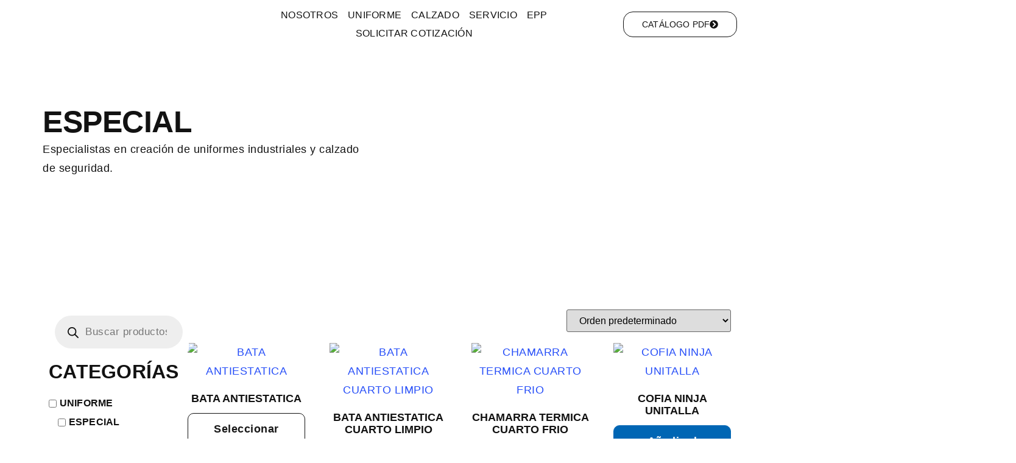

--- FILE ---
content_type: text/css
request_url: https://uniformexindustrial.com/wp-content/uploads/elementor/css/post-14.css?ver=1768275738
body_size: 1158
content:
.elementor-kit-14{--e-global-color-primary:#264EF8;--e-global-color-secondary:#3A3937;--e-global-color-text:#121212;--e-global-color-accent:#264EF8;--e-global-color-e777cd9:#FFFFFF;--e-global-color-e632858:#FFFFFF00;--e-global-color-e9c5ff0:#F8F8F8;--e-global-color-d59e8a8:#E7E7E7;--e-global-color-9947692:#FFFFFFD1;--e-global-color-7e293d1:#22283170;--e-global-color-45982cf:#FAFAFA;--e-global-color-ae6315c:#9C9C9C;--e-global-typography-primary-font-family:"Rubik";--e-global-typography-primary-font-size:60px;--e-global-typography-primary-font-weight:600;--e-global-typography-primary-text-transform:uppercase;--e-global-typography-primary-line-height:1.15em;--e-global-typography-primary-letter-spacing:-1.5px;--e-global-typography-secondary-font-family:"Rubik";--e-global-typography-secondary-font-size:28px;--e-global-typography-secondary-font-weight:400;--e-global-typography-secondary-line-height:1.5em;--e-global-typography-secondary-letter-spacing:0.15px;--e-global-typography-text-font-family:"Rubik";--e-global-typography-text-font-size:18px;--e-global-typography-text-font-weight:400;--e-global-typography-text-line-height:1.75em;--e-global-typography-text-letter-spacing:0.5px;--e-global-typography-accent-font-family:"Rubik";--e-global-typography-accent-font-size:16px;--e-global-typography-accent-font-weight:600;--e-global-typography-accent-text-transform:uppercase;--e-global-typography-accent-line-height:1.5em;--e-global-typography-accent-letter-spacing:0.15px;--e-global-typography-87350ce-font-family:"Rubik";--e-global-typography-87350ce-font-size:16px;--e-global-typography-87350ce-font-weight:500;--e-global-typography-87350ce-line-height:1em;--e-global-typography-87350ce-letter-spacing:0.15px;--e-global-typography-784143b-font-family:"Rubik";--e-global-typography-784143b-font-size:16px;--e-global-typography-784143b-font-weight:400;--e-global-typography-784143b-line-height:1.5em;--e-global-typography-784143b-letter-spacing:0.25px;--e-global-typography-8352cd5-font-family:"Rubik";--e-global-typography-8352cd5-font-size:50px;--e-global-typography-8352cd5-font-weight:600;--e-global-typography-8352cd5-text-transform:uppercase;--e-global-typography-8352cd5-line-height:1.2em;--e-global-typography-8352cd5-letter-spacing:-0.5px;--e-global-typography-4353ebc-font-family:"Rubik";--e-global-typography-4353ebc-font-size:40px;--e-global-typography-4353ebc-font-weight:600;--e-global-typography-4353ebc-text-transform:uppercase;--e-global-typography-4353ebc-line-height:1.25em;--e-global-typography-4353ebc-letter-spacing:0px;--e-global-typography-d4f69a8-font-family:"Rubik";--e-global-typography-d4f69a8-font-size:32px;--e-global-typography-d4f69a8-font-weight:600;--e-global-typography-d4f69a8-text-transform:uppercase;--e-global-typography-d4f69a8-line-height:1.25em;--e-global-typography-d4f69a8-letter-spacing:0.25px;--e-global-typography-326df42-font-family:"Rubik";--e-global-typography-326df42-font-size:24px;--e-global-typography-326df42-font-weight:600;--e-global-typography-326df42-line-height:1.25em;--e-global-typography-326df42-letter-spacing:0.1px;--e-global-typography-49ea2e1-font-family:"Rubik";--e-global-typography-49ea2e1-font-size:20px;--e-global-typography-49ea2e1-font-weight:600;--e-global-typography-49ea2e1-text-transform:capitalize;--e-global-typography-49ea2e1-line-height:1.4em;--e-global-typography-49ea2e1-letter-spacing:0px;--e-global-typography-6524214-font-family:"Rubik";--e-global-typography-6524214-font-size:14px;--e-global-typography-6524214-font-weight:500;--e-global-typography-6524214-text-transform:uppercase;--e-global-typography-6524214-line-height:1.5em;--e-global-typography-6524214-letter-spacing:0.15px;--e-global-typography-aa06a68-font-family:"Rubik";--e-global-typography-aa06a68-font-size:16px;--e-global-typography-aa06a68-font-weight:400;--e-global-typography-aa06a68-line-height:1.75em;--e-global-typography-aa06a68-letter-spacing:0.5px;--e-global-typography-bfae798-font-family:"Rubik";--e-global-typography-bfae798-font-size:32px;--e-global-typography-bfae798-font-weight:500;--e-global-typography-bfae798-text-transform:none;--e-global-typography-bfae798-line-height:1.5em;--e-global-typography-bfae798-letter-spacing:0.15px;--e-global-typography-48520cb-font-family:"Rubik";--e-global-typography-48520cb-font-size:35px;--e-global-typography-48520cb-font-weight:300;--e-global-typography-48520cb-line-height:1.25em;--e-global-typography-48520cb-letter-spacing:0.25px;color:var( --e-global-color-ae6315c );font-family:var( --e-global-typography-text-font-family ), Sans-serif;font-size:var( --e-global-typography-text-font-size );font-weight:var( --e-global-typography-text-font-weight );line-height:var( --e-global-typography-text-line-height );letter-spacing:var( --e-global-typography-text-letter-spacing );}.elementor-kit-14 button,.elementor-kit-14 input[type="button"],.elementor-kit-14 input[type="submit"],.elementor-kit-14 .elementor-button{background-color:var( --e-global-color-primary );font-family:var( --e-global-typography-87350ce-font-family ), Sans-serif;font-size:var( --e-global-typography-87350ce-font-size );font-weight:var( --e-global-typography-87350ce-font-weight );line-height:var( --e-global-typography-87350ce-line-height );letter-spacing:var( --e-global-typography-87350ce-letter-spacing );color:var( --e-global-color-e777cd9 );border-radius:16px 16px 16px 16px;padding:16px 40px 16px 40px;}.elementor-kit-14 button:hover,.elementor-kit-14 button:focus,.elementor-kit-14 input[type="button"]:hover,.elementor-kit-14 input[type="button"]:focus,.elementor-kit-14 input[type="submit"]:hover,.elementor-kit-14 input[type="submit"]:focus,.elementor-kit-14 .elementor-button:hover,.elementor-kit-14 .elementor-button:focus{background-color:var( --e-global-color-text );color:var( --e-global-color-e777cd9 );}.elementor-kit-14 e-page-transition{background-color:#FFBC7D;}.elementor-kit-14 p{margin-block-end:17px;}.elementor-kit-14 a{color:var( --e-global-color-primary );}.elementor-kit-14 a:hover{color:var( --e-global-color-text );}.elementor-kit-14 h1{color:var( --e-global-color-text );font-family:var( --e-global-typography-8352cd5-font-family ), Sans-serif;font-size:var( --e-global-typography-8352cd5-font-size );font-weight:var( --e-global-typography-8352cd5-font-weight );text-transform:var( --e-global-typography-8352cd5-text-transform );line-height:var( --e-global-typography-8352cd5-line-height );letter-spacing:var( --e-global-typography-8352cd5-letter-spacing );}.elementor-kit-14 h2{color:var( --e-global-color-text );font-family:var( --e-global-typography-4353ebc-font-family ), Sans-serif;font-size:var( --e-global-typography-4353ebc-font-size );font-weight:var( --e-global-typography-4353ebc-font-weight );text-transform:var( --e-global-typography-4353ebc-text-transform );line-height:var( --e-global-typography-4353ebc-line-height );letter-spacing:var( --e-global-typography-4353ebc-letter-spacing );}.elementor-kit-14 h3{color:var( --e-global-color-text );font-family:var( --e-global-typography-d4f69a8-font-family ), Sans-serif;font-size:var( --e-global-typography-d4f69a8-font-size );font-weight:var( --e-global-typography-d4f69a8-font-weight );text-transform:var( --e-global-typography-d4f69a8-text-transform );line-height:var( --e-global-typography-d4f69a8-line-height );letter-spacing:var( --e-global-typography-d4f69a8-letter-spacing );}.elementor-kit-14 h4{color:var( --e-global-color-text );font-family:var( --e-global-typography-326df42-font-family ), Sans-serif;font-size:var( --e-global-typography-326df42-font-size );font-weight:var( --e-global-typography-326df42-font-weight );line-height:var( --e-global-typography-326df42-line-height );letter-spacing:var( --e-global-typography-326df42-letter-spacing );}.elementor-kit-14 h5{color:var( --e-global-color-text );font-family:var( --e-global-typography-49ea2e1-font-family ), Sans-serif;font-size:var( --e-global-typography-49ea2e1-font-size );font-weight:var( --e-global-typography-49ea2e1-font-weight );text-transform:var( --e-global-typography-49ea2e1-text-transform );line-height:var( --e-global-typography-49ea2e1-line-height );letter-spacing:var( --e-global-typography-49ea2e1-letter-spacing );}.elementor-kit-14 h6{color:var( --e-global-color-text );font-family:var( --e-global-typography-6524214-font-family ), Sans-serif;font-size:var( --e-global-typography-6524214-font-size );font-weight:var( --e-global-typography-6524214-font-weight );text-transform:var( --e-global-typography-6524214-text-transform );line-height:var( --e-global-typography-6524214-line-height );letter-spacing:var( --e-global-typography-6524214-letter-spacing );}.elementor-kit-14 img{border-radius:10px 10px 10px 10px;opacity:1;}.elementor-kit-14 img:hover{opacity:1;}.elementor-kit-14 label{color:var( --e-global-color-text );font-family:var( --e-global-typography-accent-font-family ), Sans-serif;font-size:var( --e-global-typography-accent-font-size );font-weight:var( --e-global-typography-accent-font-weight );text-transform:var( --e-global-typography-accent-text-transform );line-height:var( --e-global-typography-accent-line-height );letter-spacing:var( --e-global-typography-accent-letter-spacing );}.elementor-kit-14 input:not([type="button"]):not([type="submit"]),.elementor-kit-14 textarea,.elementor-kit-14 .elementor-field-textual{font-family:var( --e-global-typography-text-font-family ), Sans-serif;font-size:var( --e-global-typography-text-font-size );font-weight:var( --e-global-typography-text-font-weight );line-height:var( --e-global-typography-text-line-height );letter-spacing:var( --e-global-typography-text-letter-spacing );color:var( --e-global-color-text );background-color:var( --e-global-color-e777cd9 );border-style:solid;border-width:1px 1px 1px 1px;border-color:var( --e-global-color-d59e8a8 );border-radius:0px 0px 0px 0px;}.elementor-widget:not(:last-child){margin-block-end:20px;}.elementor-element{--widgets-spacing:20px 20px;--widgets-spacing-row:20px;--widgets-spacing-column:20px;}{}h1.entry-title{display:var(--page-title-display);}.site-header .site-branding{flex-direction:column;align-items:stretch;}.site-header{padding-inline-end:0px;padding-inline-start:0px;}.site-footer .site-branding{flex-direction:column;align-items:stretch;}@media(min-width:1600px){.elementor-kit-14{font-size:var( --e-global-typography-text-font-size );line-height:var( --e-global-typography-text-line-height );letter-spacing:var( --e-global-typography-text-letter-spacing );}.elementor-kit-14 h1{font-size:var( --e-global-typography-8352cd5-font-size );line-height:var( --e-global-typography-8352cd5-line-height );letter-spacing:var( --e-global-typography-8352cd5-letter-spacing );}.elementor-kit-14 h2{font-size:var( --e-global-typography-4353ebc-font-size );line-height:var( --e-global-typography-4353ebc-line-height );letter-spacing:var( --e-global-typography-4353ebc-letter-spacing );}.elementor-kit-14 h3{font-size:var( --e-global-typography-d4f69a8-font-size );line-height:var( --e-global-typography-d4f69a8-line-height );letter-spacing:var( --e-global-typography-d4f69a8-letter-spacing );}.elementor-kit-14 h4{font-size:var( --e-global-typography-326df42-font-size );line-height:var( --e-global-typography-326df42-line-height );letter-spacing:var( --e-global-typography-326df42-letter-spacing );}.elementor-kit-14 h5{font-size:var( --e-global-typography-49ea2e1-font-size );line-height:var( --e-global-typography-49ea2e1-line-height );letter-spacing:var( --e-global-typography-49ea2e1-letter-spacing );}.elementor-kit-14 h6{font-size:var( --e-global-typography-6524214-font-size );line-height:var( --e-global-typography-6524214-line-height );letter-spacing:var( --e-global-typography-6524214-letter-spacing );}.elementor-kit-14 button,.elementor-kit-14 input[type="button"],.elementor-kit-14 input[type="submit"],.elementor-kit-14 .elementor-button{font-size:var( --e-global-typography-87350ce-font-size );line-height:var( --e-global-typography-87350ce-line-height );letter-spacing:var( --e-global-typography-87350ce-letter-spacing );}.elementor-kit-14 label{font-size:var( --e-global-typography-accent-font-size );line-height:var( --e-global-typography-accent-line-height );letter-spacing:var( --e-global-typography-accent-letter-spacing );}.elementor-kit-14 input:not([type="button"]):not([type="submit"]),.elementor-kit-14 textarea,.elementor-kit-14 .elementor-field-textual{font-size:var( --e-global-typography-text-font-size );line-height:var( --e-global-typography-text-line-height );letter-spacing:var( --e-global-typography-text-letter-spacing );}}@media(max-width:1024px){.elementor-kit-14{--e-global-typography-primary-font-size:48px;--e-global-typography-primary-letter-spacing:-1px;--e-global-typography-secondary-font-size:18px;--e-global-typography-8352cd5-font-size:44px;--e-global-typography-4353ebc-font-size:35px;--e-global-typography-4353ebc-letter-spacing:0px;--e-global-typography-bfae798-font-size:18px;--e-global-typography-48520cb-font-size:22px;font-size:var( --e-global-typography-text-font-size );line-height:var( --e-global-typography-text-line-height );letter-spacing:var( --e-global-typography-text-letter-spacing );}.elementor-kit-14 h1{font-size:var( --e-global-typography-8352cd5-font-size );line-height:var( --e-global-typography-8352cd5-line-height );letter-spacing:var( --e-global-typography-8352cd5-letter-spacing );}.elementor-kit-14 h2{font-size:var( --e-global-typography-4353ebc-font-size );line-height:var( --e-global-typography-4353ebc-line-height );letter-spacing:var( --e-global-typography-4353ebc-letter-spacing );}.elementor-kit-14 h3{font-size:var( --e-global-typography-d4f69a8-font-size );line-height:var( --e-global-typography-d4f69a8-line-height );letter-spacing:var( --e-global-typography-d4f69a8-letter-spacing );}.elementor-kit-14 h4{font-size:var( --e-global-typography-326df42-font-size );line-height:var( --e-global-typography-326df42-line-height );letter-spacing:var( --e-global-typography-326df42-letter-spacing );}.elementor-kit-14 h5{font-size:var( --e-global-typography-49ea2e1-font-size );line-height:var( --e-global-typography-49ea2e1-line-height );letter-spacing:var( --e-global-typography-49ea2e1-letter-spacing );}.elementor-kit-14 h6{font-size:var( --e-global-typography-6524214-font-size );line-height:var( --e-global-typography-6524214-line-height );letter-spacing:var( --e-global-typography-6524214-letter-spacing );}.elementor-kit-14 button,.elementor-kit-14 input[type="button"],.elementor-kit-14 input[type="submit"],.elementor-kit-14 .elementor-button{font-size:var( --e-global-typography-87350ce-font-size );line-height:var( --e-global-typography-87350ce-line-height );letter-spacing:var( --e-global-typography-87350ce-letter-spacing );}.elementor-kit-14 label{font-size:var( --e-global-typography-accent-font-size );line-height:var( --e-global-typography-accent-line-height );letter-spacing:var( --e-global-typography-accent-letter-spacing );}.elementor-kit-14 input:not([type="button"]):not([type="submit"]),.elementor-kit-14 textarea,.elementor-kit-14 .elementor-field-textual{font-size:var( --e-global-typography-text-font-size );line-height:var( --e-global-typography-text-line-height );letter-spacing:var( --e-global-typography-text-letter-spacing );}.elementor-section.elementor-section-boxed > .elementor-container{max-width:1024px;}.e-con{--container-max-width:1024px;}}@media(max-width:767px){.elementor-kit-14{--e-global-typography-primary-font-size:35px;--e-global-typography-primary-letter-spacing:0px;--e-global-typography-secondary-font-size:18px;--e-global-typography-8352cd5-font-size:40px;--e-global-typography-8352cd5-letter-spacing:0px;--e-global-typography-4353ebc-font-size:35px;--e-global-typography-4353ebc-letter-spacing:0px;--e-global-typography-bfae798-font-size:18px;--e-global-typography-48520cb-font-size:19px;font-size:var( --e-global-typography-text-font-size );line-height:var( --e-global-typography-text-line-height );letter-spacing:var( --e-global-typography-text-letter-spacing );}.elementor-kit-14 h1{font-size:var( --e-global-typography-8352cd5-font-size );line-height:var( --e-global-typography-8352cd5-line-height );letter-spacing:var( --e-global-typography-8352cd5-letter-spacing );}.elementor-kit-14 h2{font-size:var( --e-global-typography-4353ebc-font-size );line-height:var( --e-global-typography-4353ebc-line-height );letter-spacing:var( --e-global-typography-4353ebc-letter-spacing );}.elementor-kit-14 h3{font-size:var( --e-global-typography-d4f69a8-font-size );line-height:var( --e-global-typography-d4f69a8-line-height );letter-spacing:var( --e-global-typography-d4f69a8-letter-spacing );}.elementor-kit-14 h4{font-size:var( --e-global-typography-326df42-font-size );line-height:var( --e-global-typography-326df42-line-height );letter-spacing:var( --e-global-typography-326df42-letter-spacing );}.elementor-kit-14 h5{font-size:var( --e-global-typography-49ea2e1-font-size );line-height:var( --e-global-typography-49ea2e1-line-height );letter-spacing:var( --e-global-typography-49ea2e1-letter-spacing );}.elementor-kit-14 h6{font-size:var( --e-global-typography-6524214-font-size );line-height:var( --e-global-typography-6524214-line-height );letter-spacing:var( --e-global-typography-6524214-letter-spacing );}.elementor-kit-14 button,.elementor-kit-14 input[type="button"],.elementor-kit-14 input[type="submit"],.elementor-kit-14 .elementor-button{font-size:var( --e-global-typography-87350ce-font-size );line-height:var( --e-global-typography-87350ce-line-height );letter-spacing:var( --e-global-typography-87350ce-letter-spacing );}.elementor-kit-14 label{font-size:var( --e-global-typography-accent-font-size );line-height:var( --e-global-typography-accent-line-height );letter-spacing:var( --e-global-typography-accent-letter-spacing );}.elementor-kit-14 input:not([type="button"]):not([type="submit"]),.elementor-kit-14 textarea,.elementor-kit-14 .elementor-field-textual{font-size:var( --e-global-typography-text-font-size );line-height:var( --e-global-typography-text-line-height );letter-spacing:var( --e-global-typography-text-letter-spacing );}.elementor-section.elementor-section-boxed > .elementor-container{max-width:767px;}.e-con{--container-max-width:767px;}}

--- FILE ---
content_type: text/css
request_url: https://uniformexindustrial.com/wp-content/uploads/elementor/css/post-80.css?ver=1768275739
body_size: 1072
content:
.elementor-80 .elementor-element.elementor-element-3538f45{--display:flex;--flex-direction:row;--container-widget-width:calc( ( 1 - var( --container-widget-flex-grow ) ) * 100% );--container-widget-height:100%;--container-widget-flex-grow:1;--container-widget-align-self:stretch;--flex-wrap-mobile:wrap;--align-items:center;--gap:10px 10px;--row-gap:10px;--column-gap:10px;--padding-top:10px;--padding-bottom:0px;--padding-left:0px;--padding-right:0px;}.elementor-80 .elementor-element.elementor-element-7410b8e{--display:flex;--justify-content:center;--padding-top:0px;--padding-bottom:0px;--padding-left:0px;--padding-right:0px;}.elementor-80 .elementor-element.elementor-element-67715c5{--display:flex;--justify-content:center;--padding-top:0px;--padding-bottom:0px;--padding-left:0px;--padding-right:0px;}.elementor-80 .elementor-element.elementor-element-22f978f .elementskit-navbar-nav .elementskit-submenu-panel > li > a{background-color:var( --e-global-color-e777cd9 );font-family:var( --e-global-typography-784143b-font-family ), Sans-serif;font-size:var( --e-global-typography-784143b-font-size );font-weight:var( --e-global-typography-784143b-font-weight );line-height:var( --e-global-typography-784143b-line-height );letter-spacing:var( --e-global-typography-784143b-letter-spacing );padding:6px 20px 6px 20px;color:var( --e-global-color-text );border-style:solid;border-width:0px 0px 0px 0px;border-color:#F3F4FB;}.elementor-80 .elementor-element.elementor-element-22f978f .elementskit-navbar-nav .elementskit-submenu-panel{background-color:var( --e-global-color-e777cd9 );border-style:solid;border-width:0px 0px 0px 0px;border-color:var( --e-global-color-text );border-radius:10px 10px 10px 10px;min-width:220px;box-shadow:0px 0px 30px 0px rgba(184, 184, 184, 0.25);}.elementor-80 .elementor-element.elementor-element-22f978f .elementskit-menu-hamburger{background-color:var( --e-global-color-e632858 );float:right;border-style:solid;}.elementor-80 .elementor-element.elementor-element-22f978f .elementskit-menu-hamburger:hover{background-color:var( --e-global-color-e632858 );}.elementor-80 .elementor-element.elementor-element-22f978f .elementskit-menu-close{background-color:var( --e-global-color-e632858 );border-style:solid;border-color:var( --e-global-color-e777cd9 );color:var( --e-global-color-text );}.elementor-80 .elementor-element.elementor-element-22f978f .elementskit-menu-container{height:60px;border-radius:0px 0px 0px 0px;}.elementor-80 .elementor-element.elementor-element-22f978f .elementskit-navbar-nav > li > a{font-family:var( --e-global-typography-784143b-font-family ), Sans-serif;font-size:var( --e-global-typography-784143b-font-size );font-weight:var( --e-global-typography-784143b-font-weight );line-height:var( --e-global-typography-784143b-line-height );letter-spacing:var( --e-global-typography-784143b-letter-spacing );color:var( --e-global-color-text );padding:0px 8px 0px 8px;}.elementor-80 .elementor-element.elementor-element-22f978f .elementskit-navbar-nav > li > a:hover{color:var( --e-global-color-primary );}.elementor-80 .elementor-element.elementor-element-22f978f .elementskit-navbar-nav > li > a:focus{color:var( --e-global-color-primary );}.elementor-80 .elementor-element.elementor-element-22f978f .elementskit-navbar-nav > li > a:active{color:var( --e-global-color-primary );}.elementor-80 .elementor-element.elementor-element-22f978f .elementskit-navbar-nav > li:hover > a{color:var( --e-global-color-primary );}.elementor-80 .elementor-element.elementor-element-22f978f .elementskit-navbar-nav > li:hover > a .elementskit-submenu-indicator{color:var( --e-global-color-primary );}.elementor-80 .elementor-element.elementor-element-22f978f .elementskit-navbar-nav > li > a:hover .elementskit-submenu-indicator{color:var( --e-global-color-primary );}.elementor-80 .elementor-element.elementor-element-22f978f .elementskit-navbar-nav > li > a:focus .elementskit-submenu-indicator{color:var( --e-global-color-primary );}.elementor-80 .elementor-element.elementor-element-22f978f .elementskit-navbar-nav > li > a:active .elementskit-submenu-indicator{color:var( --e-global-color-primary );}.elementor-80 .elementor-element.elementor-element-22f978f .elementskit-navbar-nav > li.current-menu-item > a{color:var( --e-global-color-primary );}.elementor-80 .elementor-element.elementor-element-22f978f .elementskit-navbar-nav > li.current-menu-ancestor > a{color:var( --e-global-color-primary );}.elementor-80 .elementor-element.elementor-element-22f978f .elementskit-navbar-nav > li.current-menu-ancestor > a .elementskit-submenu-indicator{color:var( --e-global-color-primary );}.elementor-80 .elementor-element.elementor-element-22f978f .elementskit-navbar-nav > li{margin:0px 0px 0px 0px;}.elementor-80 .elementor-element.elementor-element-22f978f .elementskit-navbar-nav > li > a .elementskit-submenu-indicator{color:var( --e-global-color-text );fill:var( --e-global-color-text );}.elementor-80 .elementor-element.elementor-element-22f978f .elementskit-navbar-nav > li > a .ekit-submenu-indicator-icon{color:var( --e-global-color-text );fill:var( --e-global-color-text );}.elementor-80 .elementor-element.elementor-element-22f978f .elementskit-navbar-nav-default .elementskit-dropdown-has>a .elementskit-submenu-indicator{margin:0px 0px 0px 10px;}.elementor-80 .elementor-element.elementor-element-22f978f .elementskit-navbar-nav-default .elementskit-dropdown-has>a .ekit-submenu-indicator-icon{margin:0px 0px 0px 10px;}.elementor-80 .elementor-element.elementor-element-22f978f .elementskit-navbar-nav .elementskit-submenu-panel > li > a:hover{color:var( --e-global-color-ae6315c );}.elementor-80 .elementor-element.elementor-element-22f978f .elementskit-navbar-nav .elementskit-submenu-panel > li > a:focus{color:var( --e-global-color-ae6315c );}.elementor-80 .elementor-element.elementor-element-22f978f .elementskit-navbar-nav .elementskit-submenu-panel > li > a:active{color:var( --e-global-color-ae6315c );}.elementor-80 .elementor-element.elementor-element-22f978f .elementskit-navbar-nav .elementskit-submenu-panel > li:hover > a{color:var( --e-global-color-ae6315c );}.elementor-80 .elementor-element.elementor-element-22f978f .elementskit-navbar-nav .elementskit-submenu-panel > li.current-menu-item > a{color:var( --e-global-color-ae6315c );}.elementor-80 .elementor-element.elementor-element-22f978f .elementskit-submenu-panel{padding:10px 5px 10px 5px;}.elementor-80 .elementor-element.elementor-element-22f978f .elementskit-menu-hamburger .elementskit-menu-hamburger-icon{background-color:var( --e-global-color-text );}.elementor-80 .elementor-element.elementor-element-22f978f .elementskit-menu-hamburger > .ekit-menu-icon{color:var( --e-global-color-text );}.elementor-80 .elementor-element.elementor-element-22f978f .elementskit-menu-hamburger:hover .elementskit-menu-hamburger-icon{background-color:var( --e-global-color-primary );}.elementor-80 .elementor-element.elementor-element-22f978f .elementskit-menu-hamburger:hover > .ekit-menu-icon{color:var( --e-global-color-primary );}.elementor-80 .elementor-element.elementor-element-22f978f .elementskit-menu-close:hover{color:var( --e-global-color-ae6315c );}.elementor-80 .elementor-element.elementor-element-0e60f89{--display:flex;--justify-content:center;--padding-top:0px;--padding-bottom:0px;--padding-left:0px;--padding-right:0px;}.elementor-80 .elementor-element.elementor-element-42594cd .elementor-button{background-color:var( --e-global-color-e777cd9 );font-family:"Rubik", Sans-serif;font-size:14px;fill:var( --e-global-color-text );color:var( --e-global-color-text );border-style:solid;border-width:1px 1px 1px 1px;border-color:var( --e-global-color-text );padding:13px 30px 13px 30px;}.elementor-80 .elementor-element.elementor-element-42594cd .elementor-button:hover, .elementor-80 .elementor-element.elementor-element-42594cd .elementor-button:focus{background-color:var( --e-global-color-primary );color:var( --e-global-color-e777cd9 );border-color:var( --e-global-color-primary );}.elementor-80 .elementor-element.elementor-element-42594cd .elementor-button-content-wrapper{flex-direction:row-reverse;}.elementor-80 .elementor-element.elementor-element-42594cd .elementor-button .elementor-button-content-wrapper{gap:10px;}.elementor-80 .elementor-element.elementor-element-42594cd .elementor-button:hover svg, .elementor-80 .elementor-element.elementor-element-42594cd .elementor-button:focus svg{fill:var( --e-global-color-e777cd9 );}body:not(.rtl) .elementor-80 .elementor-element.elementor-element-3927148{right:0px;}body.rtl .elementor-80 .elementor-element.elementor-element-3927148{left:0px;}.elementor-80 .elementor-element.elementor-element-3927148{bottom:0px;z-index:99;--lottie-container-width:55%;}.elementor-theme-builder-content-area{height:400px;}.elementor-location-header:before, .elementor-location-footer:before{content:"";display:table;clear:both;}@media(min-width:768px){.elementor-80 .elementor-element.elementor-element-7410b8e{--width:25%;}.elementor-80 .elementor-element.elementor-element-67715c5{--width:57%;}.elementor-80 .elementor-element.elementor-element-0e60f89{--width:18%;}}@media(max-width:1024px) and (min-width:768px){.elementor-80 .elementor-element.elementor-element-7410b8e{--width:30%;}.elementor-80 .elementor-element.elementor-element-67715c5{--width:40%;}.elementor-80 .elementor-element.elementor-element-0e60f89{--width:30%;}}@media(min-width:1600px){.elementor-80 .elementor-element.elementor-element-22f978f .elementskit-navbar-nav > li > a{font-size:var( --e-global-typography-784143b-font-size );line-height:var( --e-global-typography-784143b-line-height );letter-spacing:var( --e-global-typography-784143b-letter-spacing );}.elementor-80 .elementor-element.elementor-element-22f978f .elementskit-navbar-nav .elementskit-submenu-panel > li > a{font-size:var( --e-global-typography-784143b-font-size );line-height:var( --e-global-typography-784143b-line-height );letter-spacing:var( --e-global-typography-784143b-letter-spacing );}}@media(max-width:1024px){.elementor-80 .elementor-element.elementor-element-3538f45{--padding-top:10px;--padding-bottom:10px;--padding-left:20px;--padding-right:20px;}.elementor-80 .elementor-element.elementor-element-7410b8e{--padding-top:0px;--padding-bottom:0px;--padding-left:0px;--padding-right:0px;}.elementor-80 .elementor-element.elementor-element-67715c5{--justify-content:center;}.elementor-80 .elementor-element.elementor-element-22f978f > .elementor-widget-container{margin:0px 0px -15px 0px;}.elementor-80 .elementor-element.elementor-element-22f978f .elementskit-menu-container{background-color:var( --e-global-color-e777cd9 );max-width:100%;border-radius:0px 0px 0px 0px;}.elementor-80 .elementor-element.elementor-element-22f978f .elementskit-nav-identity-panel{padding:0% 0% 0% 0%;}.elementor-80 .elementor-element.elementor-element-22f978f .elementskit-navbar-nav li a .ekit-menu-icon{padding:0% 0% 0% 0%;}.elementor-80 .elementor-element.elementor-element-22f978f .elementskit-navbar-nav > li > a{font-size:var( --e-global-typography-784143b-font-size );line-height:var( --e-global-typography-784143b-line-height );letter-spacing:var( --e-global-typography-784143b-letter-spacing );color:var( --e-global-color-text );padding:5px 10px 10px 30px;}.elementor-80 .elementor-element.elementor-element-22f978f .elementskit-navbar-nav > li > a:hover{color:var( --e-global-color-primary );}.elementor-80 .elementor-element.elementor-element-22f978f .elementskit-navbar-nav > li > a:focus{color:var( --e-global-color-primary );}.elementor-80 .elementor-element.elementor-element-22f978f .elementskit-navbar-nav > li > a:active{color:var( --e-global-color-primary );}.elementor-80 .elementor-element.elementor-element-22f978f .elementskit-navbar-nav > li:hover > a{color:var( --e-global-color-primary );}.elementor-80 .elementor-element.elementor-element-22f978f .elementskit-navbar-nav > li:hover > a .elementskit-submenu-indicator{color:var( --e-global-color-primary );}.elementor-80 .elementor-element.elementor-element-22f978f .elementskit-navbar-nav > li > a:hover .elementskit-submenu-indicator{color:var( --e-global-color-primary );}.elementor-80 .elementor-element.elementor-element-22f978f .elementskit-navbar-nav > li > a:focus .elementskit-submenu-indicator{color:var( --e-global-color-primary );}.elementor-80 .elementor-element.elementor-element-22f978f .elementskit-navbar-nav > li > a:active .elementskit-submenu-indicator{color:var( --e-global-color-primary );}.elementor-80 .elementor-element.elementor-element-22f978f .elementskit-navbar-nav > li.current-menu-item > a{color:var( --e-global-color-primary );}.elementor-80 .elementor-element.elementor-element-22f978f .elementskit-navbar-nav > li.current-menu-ancestor > a{color:var( --e-global-color-primary );}.elementor-80 .elementor-element.elementor-element-22f978f .elementskit-navbar-nav > li.current-menu-ancestor > a .elementskit-submenu-indicator{color:var( --e-global-color-primary );}.elementor-80 .elementor-element.elementor-element-22f978f .elementskit-navbar-nav > li{margin:0px 0px 0px 0px;}.elementor-80 .elementor-element.elementor-element-22f978f .elementskit-navbar-nav-default .elementskit-dropdown-has>a .elementskit-submenu-indicator{margin:0px 0px 0px 5px;}.elementor-80 .elementor-element.elementor-element-22f978f .elementskit-navbar-nav-default .elementskit-dropdown-has>a .ekit-submenu-indicator-icon{margin:0px 0px 0px 5px;}.elementor-80 .elementor-element.elementor-element-22f978f .elementskit-navbar-nav .elementskit-submenu-panel > li > a{font-size:var( --e-global-typography-784143b-font-size );line-height:var( --e-global-typography-784143b-line-height );letter-spacing:var( --e-global-typography-784143b-letter-spacing );color:var( --e-global-color-text );}.elementor-80 .elementor-element.elementor-element-22f978f .elementskit-navbar-nav .elementskit-submenu-panel > li > a:hover{color:var( --e-global-color-ae6315c );}.elementor-80 .elementor-element.elementor-element-22f978f .elementskit-navbar-nav .elementskit-submenu-panel > li > a:focus{color:var( --e-global-color-ae6315c );}.elementor-80 .elementor-element.elementor-element-22f978f .elementskit-navbar-nav .elementskit-submenu-panel > li > a:active{color:var( --e-global-color-ae6315c );}.elementor-80 .elementor-element.elementor-element-22f978f .elementskit-navbar-nav .elementskit-submenu-panel > li:hover > a{color:var( --e-global-color-ae6315c );}.elementor-80 .elementor-element.elementor-element-22f978f .elementskit-navbar-nav .elementskit-submenu-panel > li.current-menu-item > a{color:var( --e-global-color-ae6315c );}.elementor-80 .elementor-element.elementor-element-22f978f .elementskit-submenu-panel{padding:3px 3px 3px 3px;}.elementor-80 .elementor-element.elementor-element-22f978f .elementskit-menu-hamburger{float:right;padding:10px 10px 10px 10px;width:45px;border-radius:0px;border-width:0px 0px 0px 0px;}.elementor-80 .elementor-element.elementor-element-22f978f .elementskit-menu-hamburger > .ekit-menu-icon{font-size:30px;}.elementor-80 .elementor-element.elementor-element-22f978f .elementskit-menu-close{padding:8px 8px 8px 8px;margin:12px 12px 12px 12px;width:45px;border-radius:4px;border-width:0px 0px 0px 0px;}.elementor-80 .elementor-element.elementor-element-22f978f .elementskit-nav-logo > img{max-width:200px;}.elementor-80 .elementor-element.elementor-element-22f978f .elementskit-nav-logo{margin:0% 0% 0% 0%;padding:20px 20px 20px 20px;}.elementor-80 .elementor-element.elementor-element-0e60f89{--padding-top:0px;--padding-bottom:0px;--padding-left:0px;--padding-right:0px;}.elementor-80 .elementor-element.elementor-element-42594cd .elementor-button{padding:10px 20px 10px 20px;}body:not(.rtl) .elementor-80 .elementor-element.elementor-element-3927148{right:-55px;}body.rtl .elementor-80 .elementor-element.elementor-element-3927148{left:-55px;}.elementor-80 .elementor-element.elementor-element-3927148{z-index:4;}}@media(max-width:767px){.elementor-80 .elementor-element.elementor-element-3538f45{--gap:0px 0px;--row-gap:0px;--column-gap:0px;--padding-top:10px;--padding-bottom:10px;--padding-left:20px;--padding-right:20px;}.elementor-80 .elementor-element.elementor-element-7410b8e{--width:50%;--padding-top:0px;--padding-bottom:0px;--padding-left:0px;--padding-right:0px;}.elementor-80 .elementor-element.elementor-element-67715c5{--width:50%;--padding-top:0px;--padding-bottom:0px;--padding-left:0px;--padding-right:0px;}.elementor-80 .elementor-element.elementor-element-22f978f > .elementor-widget-container{margin:0px 0px 0px 0px;}.elementor-80 .elementor-element.elementor-element-22f978f .elementskit-menu-container{background-color:var( --e-global-color-e777cd9 );max-width:70%;}.elementor-80 .elementor-element.elementor-element-22f978f .elementskit-navbar-nav > li > a{font-size:var( --e-global-typography-784143b-font-size );line-height:var( --e-global-typography-784143b-line-height );letter-spacing:var( --e-global-typography-784143b-letter-spacing );color:var( --e-global-color-text );padding:3px 0px 6px 20px;}.elementor-80 .elementor-element.elementor-element-22f978f .elementskit-navbar-nav > li > a:hover{color:var( --e-global-color-primary );}.elementor-80 .elementor-element.elementor-element-22f978f .elementskit-navbar-nav > li > a:focus{color:var( --e-global-color-primary );}.elementor-80 .elementor-element.elementor-element-22f978f .elementskit-navbar-nav > li > a:active{color:var( --e-global-color-primary );}.elementor-80 .elementor-element.elementor-element-22f978f .elementskit-navbar-nav > li:hover > a{color:var( --e-global-color-primary );}.elementor-80 .elementor-element.elementor-element-22f978f .elementskit-navbar-nav > li:hover > a .elementskit-submenu-indicator{color:var( --e-global-color-primary );}.elementor-80 .elementor-element.elementor-element-22f978f .elementskit-navbar-nav > li > a:hover .elementskit-submenu-indicator{color:var( --e-global-color-primary );}.elementor-80 .elementor-element.elementor-element-22f978f .elementskit-navbar-nav > li > a:focus .elementskit-submenu-indicator{color:var( --e-global-color-primary );}.elementor-80 .elementor-element.elementor-element-22f978f .elementskit-navbar-nav > li > a:active .elementskit-submenu-indicator{color:var( --e-global-color-primary );}.elementor-80 .elementor-element.elementor-element-22f978f .elementskit-navbar-nav > li.current-menu-item > a{color:var( --e-global-color-primary );}.elementor-80 .elementor-element.elementor-element-22f978f .elementskit-navbar-nav > li.current-menu-ancestor > a{color:var( --e-global-color-primary );}.elementor-80 .elementor-element.elementor-element-22f978f .elementskit-navbar-nav > li.current-menu-ancestor > a .elementskit-submenu-indicator{color:var( --e-global-color-primary );}.elementor-80 .elementor-element.elementor-element-22f978f .elementskit-navbar-nav > li{margin:0px 0px 0px 0px;}.elementor-80 .elementor-element.elementor-element-22f978f .elementskit-navbar-nav-default .elementskit-dropdown-has>a .elementskit-submenu-indicator{margin:0px 0px 0px 10px;}.elementor-80 .elementor-element.elementor-element-22f978f .elementskit-navbar-nav-default .elementskit-dropdown-has>a .ekit-submenu-indicator-icon{margin:0px 0px 0px 10px;}.elementor-80 .elementor-element.elementor-element-22f978f .elementskit-navbar-nav .elementskit-submenu-panel > li > a{font-size:var( --e-global-typography-784143b-font-size );line-height:var( --e-global-typography-784143b-line-height );letter-spacing:var( --e-global-typography-784143b-letter-spacing );color:var( --e-global-color-text );}.elementor-80 .elementor-element.elementor-element-22f978f .elementskit-navbar-nav .elementskit-submenu-panel > li > a:hover{color:var( --e-global-color-ae6315c );}.elementor-80 .elementor-element.elementor-element-22f978f .elementskit-navbar-nav .elementskit-submenu-panel > li > a:focus{color:var( --e-global-color-ae6315c );}.elementor-80 .elementor-element.elementor-element-22f978f .elementskit-navbar-nav .elementskit-submenu-panel > li > a:active{color:var( --e-global-color-ae6315c );}.elementor-80 .elementor-element.elementor-element-22f978f .elementskit-navbar-nav .elementskit-submenu-panel > li:hover > a{color:var( --e-global-color-ae6315c );}.elementor-80 .elementor-element.elementor-element-22f978f .elementskit-navbar-nav .elementskit-submenu-panel > li.current-menu-item > a{color:var( --e-global-color-ae6315c );}.elementor-80 .elementor-element.elementor-element-22f978f .elementskit-submenu-panel{padding:5px 20px 5px 20px;}.elementor-80 .elementor-element.elementor-element-22f978f .elementskit-navbar-nav .elementskit-submenu-panel{border-width:0px 0px 0px 0px;border-radius:0px 0px 0px 0px;}.elementor-80 .elementor-element.elementor-element-22f978f .elementskit-menu-hamburger{border-width:0px 0px 0px 0px;}.elementor-80 .elementor-element.elementor-element-22f978f .elementskit-nav-logo > img{max-width:124px;}.elementor-80 .elementor-element.elementor-element-22f978f .elementskit-nav-logo{padding:20px 20px 20px 20px;}.elementor-80 .elementor-element.elementor-element-0e60f89{--width:100%;--padding-top:0px;--padding-bottom:0px;--padding-left:0px;--padding-right:0px;}body:not(.rtl) .elementor-80 .elementor-element.elementor-element-3927148{right:-67px;}body.rtl .elementor-80 .elementor-element.elementor-element-3927148{left:-67px;}.elementor-80 .elementor-element.elementor-element-3927148{--lottie-container-width:40%;}}

--- FILE ---
content_type: text/css
request_url: https://uniformexindustrial.com/wp-content/uploads/elementor/css/post-106.css?ver=1768275739
body_size: 791
content:
.elementor-106 .elementor-element.elementor-element-44c30f2{--display:flex;--flex-direction:row;--container-widget-width:calc( ( 1 - var( --container-widget-flex-grow ) ) * 100% );--container-widget-height:100%;--container-widget-flex-grow:1;--container-widget-align-self:stretch;--flex-wrap-mobile:wrap;--align-items:stretch;--gap:10px 10px;--row-gap:10px;--column-gap:10px;--padding-top:50px;--padding-bottom:50px;--padding-left:0px;--padding-right:0px;}.elementor-106 .elementor-element.elementor-element-cb73a89{--display:flex;--justify-content:flex-end;--padding-top:0%;--padding-bottom:0%;--padding-left:0%;--padding-right:40%;}.elementor-106 .elementor-element.elementor-element-53f7a1b > .elementor-widget-container{margin:0px 0px 0px 0px;}.elementor-106 .elementor-element.elementor-element-53f7a1b{z-index:5;text-align:start;}.elementor-106 .elementor-element.elementor-element-53f7a1b img{width:100%;}.elementor-106 .elementor-element.elementor-element-b8354c4{--display:flex;--justify-content:flex-end;--padding-top:0px;--padding-bottom:0px;--padding-left:0px;--padding-right:0px;}.elementor-106 .elementor-element.elementor-element-895234c{--grid-template-columns:repeat(0, auto);--icon-size:20px;--grid-column-gap:18px;}.elementor-106 .elementor-element.elementor-element-895234c .elementor-widget-container{text-align:right;}.elementor-106 .elementor-element.elementor-element-895234c .elementor-social-icon{background-color:var( --e-global-color-e632858 );--icon-padding:0.4em;}.elementor-106 .elementor-element.elementor-element-895234c .elementor-social-icon i{color:var( --e-global-color-text );}.elementor-106 .elementor-element.elementor-element-895234c .elementor-social-icon svg{fill:var( --e-global-color-text );}.elementor-106 .elementor-element.elementor-element-895234c .elementor-social-icon:hover i{color:var( --e-global-color-ae6315c );}.elementor-106 .elementor-element.elementor-element-895234c .elementor-social-icon:hover svg{fill:var( --e-global-color-ae6315c );}.elementor-106 .elementor-element.elementor-element-5761faad > .elementor-element-populated{padding:0px 0px 0px 0px;}.elementor-106 .elementor-element.elementor-element-654d02e5{--divider-border-style:solid;--divider-color:var( --e-global-color-d59e8a8 );--divider-border-width:1px;}.elementor-106 .elementor-element.elementor-element-654d02e5 .elementor-divider-separator{width:100%;}.elementor-106 .elementor-element.elementor-element-654d02e5 .elementor-divider{padding-block-start:1px;padding-block-end:1px;}.elementor-106 .elementor-element.elementor-element-5b65d3f{--display:flex;--flex-direction:row;--container-widget-width:calc( ( 1 - var( --container-widget-flex-grow ) ) * 100% );--container-widget-height:100%;--container-widget-flex-grow:1;--container-widget-align-self:stretch;--flex-wrap-mobile:wrap;--align-items:stretch;--gap:10px 10px;--row-gap:10px;--column-gap:10px;--padding-top:20px;--padding-bottom:40px;--padding-left:0px;--padding-right:0px;}.elementor-106 .elementor-element.elementor-element-eeacc98{--display:flex;--justify-content:center;--padding-top:0px;--padding-bottom:0px;--padding-left:0px;--padding-right:0px;}.elementor-106 .elementor-element.elementor-element-887c2c1{--display:flex;--padding-top:0px;--padding-bottom:0px;--padding-left:0px;--padding-right:0px;}.elementor-106 .elementor-element.elementor-element-fcafb1b .elementor-nav-menu--main .elementor-item{color:var( --e-global-color-text );fill:var( --e-global-color-text );}.elementor-106 .elementor-element.elementor-element-6fb41f1 .elementor-icon-list-items:not(.elementor-inline-items) .elementor-icon-list-item:not(:last-child){padding-block-end:calc(25px/2);}.elementor-106 .elementor-element.elementor-element-6fb41f1 .elementor-icon-list-items:not(.elementor-inline-items) .elementor-icon-list-item:not(:first-child){margin-block-start:calc(25px/2);}.elementor-106 .elementor-element.elementor-element-6fb41f1 .elementor-icon-list-items.elementor-inline-items .elementor-icon-list-item{margin-inline:calc(25px/2);}.elementor-106 .elementor-element.elementor-element-6fb41f1 .elementor-icon-list-items.elementor-inline-items{margin-inline:calc(-25px/2);}.elementor-106 .elementor-element.elementor-element-6fb41f1 .elementor-icon-list-items.elementor-inline-items .elementor-icon-list-item:after{inset-inline-end:calc(-25px/2);}.elementor-106 .elementor-element.elementor-element-6fb41f1 .elementor-icon-list-item:not(:last-child):after{content:"";height:18px;border-color:var( --e-global-color-ae6315c );}.elementor-106 .elementor-element.elementor-element-6fb41f1 .elementor-icon-list-items:not(.elementor-inline-items) .elementor-icon-list-item:not(:last-child):after{border-block-start-style:solid;border-block-start-width:1px;}.elementor-106 .elementor-element.elementor-element-6fb41f1 .elementor-icon-list-items.elementor-inline-items .elementor-icon-list-item:not(:last-child):after{border-inline-start-style:solid;}.elementor-106 .elementor-element.elementor-element-6fb41f1 .elementor-inline-items .elementor-icon-list-item:not(:last-child):after{border-inline-start-width:1px;}.elementor-106 .elementor-element.elementor-element-6fb41f1 .elementor-icon-list-icon i{transition:color 0.3s;}.elementor-106 .elementor-element.elementor-element-6fb41f1 .elementor-icon-list-icon svg{transition:fill 0.3s;}.elementor-106 .elementor-element.elementor-element-6fb41f1{--icon-vertical-offset:0px;}.elementor-106 .elementor-element.elementor-element-6fb41f1 .elementor-icon-list-item > .elementor-icon-list-text, .elementor-106 .elementor-element.elementor-element-6fb41f1 .elementor-icon-list-item > a{font-family:"Rubik", Sans-serif;font-size:16px;font-weight:400;line-height:1.75em;letter-spacing:0.5px;}.elementor-106 .elementor-element.elementor-element-6fb41f1 .elementor-icon-list-text{color:var( --e-global-color-text );transition:color 0.3s;}.elementor-106 .elementor-element.elementor-element-6fb41f1 .elementor-icon-list-item:hover .elementor-icon-list-text{color:var( --e-global-color-primary );}.elementor-106 .elementor-element.elementor-element-bbf8bbc{--display:flex;}.elementor-theme-builder-content-area{height:400px;}.elementor-location-header:before, .elementor-location-footer:before{content:"";display:table;clear:both;}@media(max-width:1024px) and (min-width:768px){.elementor-106 .elementor-element.elementor-element-cb73a89{--width:40%;}}@media(max-width:1024px){.elementor-106 .elementor-element.elementor-element-44c30f2{--gap:0px 0px;--row-gap:0px;--column-gap:0px;--padding-top:30px;--padding-bottom:30px;--padding-left:20px;--padding-right:20px;}.elementor-106 .elementor-element.elementor-element-cb73a89{--gap:0px 0px;--row-gap:0px;--column-gap:0px;--padding-top:0px;--padding-bottom:0px;--padding-left:0px;--padding-right:0px;}.elementor-106 .elementor-element.elementor-element-53f7a1b > .elementor-widget-container{margin:0px 0px 0px 0px;padding:0px 0px 0px 0px;}.elementor-106 .elementor-element.elementor-element-53f7a1b{text-align:center;}.elementor-106 .elementor-element.elementor-element-53f7a1b img{width:100%;}.elementor-106 .elementor-element.elementor-element-b8354c4{--padding-top:0px;--padding-bottom:0px;--padding-left:0px;--padding-right:0px;}.elementor-106 .elementor-element.elementor-element-895234c{--icon-size:18px;}.elementor-106 .elementor-element.elementor-element-68b2afbe{padding:0px 20px 0px 20px;}.elementor-106 .elementor-element.elementor-element-5b65d3f{--padding-top:10px;--padding-bottom:30px;--padding-left:20px;--padding-right:20px;}.elementor-106 .elementor-element.elementor-element-eeacc98{--padding-top:0px;--padding-bottom:0px;--padding-left:0px;--padding-right:0px;}.elementor-106 .elementor-element.elementor-element-887c2c1{--padding-top:0px;--padding-bottom:0px;--padding-left:0px;--padding-right:0px;}.elementor-106 .elementor-element.elementor-element-fcafb1b .elementor-nav-menu--main .elementor-item{padding-left:5px;padding-right:5px;}}@media(max-width:767px){.elementor-106 .elementor-element.elementor-element-44c30f2{--padding-top:40px;--padding-bottom:40px;--padding-left:20px;--padding-right:20px;}.elementor-106 .elementor-element.elementor-element-cb73a89{--padding-top:0px;--padding-bottom:0px;--padding-left:0px;--padding-right:0px;}.elementor-106 .elementor-element.elementor-element-53f7a1b > .elementor-widget-container{margin:0px 0px 0px 0px;}.elementor-106 .elementor-element.elementor-element-b8354c4{--padding-top:40px;--padding-bottom:0px;--padding-left:0px;--padding-right:20px;}.elementor-106 .elementor-element.elementor-element-895234c .elementor-widget-container{text-align:center;}.elementor-106 .elementor-element.elementor-element-895234c{--grid-column-gap:10px;}.elementor-106 .elementor-element.elementor-element-eeacc98{--width:100%;--padding-top:0px;--padding-bottom:0px;--padding-left:0px;--padding-right:0px;}.elementor-106 .elementor-element.elementor-element-887c2c1{--width:100%;--padding-top:0px;--padding-bottom:0px;--padding-left:0px;--padding-right:0px;}.elementor-106 .elementor-element.elementor-element-887c2c1.e-con{--order:-99999 /* order start hack */;}.elementor-106 .elementor-element.elementor-element-6fb41f1{width:100%;max-width:100%;}.elementor-106 .elementor-element.elementor-element-6fb41f1 .elementor-icon-list-item > .elementor-icon-list-text, .elementor-106 .elementor-element.elementor-element-6fb41f1 .elementor-icon-list-item > a{font-size:18px;}}

--- FILE ---
content_type: text/css
request_url: https://uniformexindustrial.com/wp-content/uploads/elementor/css/post-364.css?ver=1768285370
body_size: 967
content:
.elementor-364 .elementor-element.elementor-element-c716a0c{--display:flex;--flex-direction:row;--container-widget-width:calc( ( 1 - var( --container-widget-flex-grow ) ) * 100% );--container-widget-height:100%;--container-widget-flex-grow:1;--container-widget-align-self:stretch;--flex-wrap-mobile:wrap;--align-items:stretch;--gap:10px 10px;--row-gap:10px;--column-gap:10px;--overlay-opacity:1;--padding-top:100px;--padding-bottom:0px;--padding-left:0px;--padding-right:0px;}.elementor-364 .elementor-element.elementor-element-c716a0c:not(.elementor-motion-effects-element-type-background), .elementor-364 .elementor-element.elementor-element-c716a0c > .elementor-motion-effects-container > .elementor-motion-effects-layer{background-image:url("https://uniformexindustrial.com/wp-content/uploads/2024/05/02.jpg");background-position:center center;background-repeat:no-repeat;background-size:cover;}.elementor-364 .elementor-element.elementor-element-c716a0c::before, .elementor-364 .elementor-element.elementor-element-c716a0c > .elementor-background-video-container::before, .elementor-364 .elementor-element.elementor-element-c716a0c > .e-con-inner > .elementor-background-video-container::before, .elementor-364 .elementor-element.elementor-element-c716a0c > .elementor-background-slideshow::before, .elementor-364 .elementor-element.elementor-element-c716a0c > .e-con-inner > .elementor-background-slideshow::before, .elementor-364 .elementor-element.elementor-element-c716a0c > .elementor-motion-effects-container > .elementor-motion-effects-layer::before{background-color:transparent;--background-overlay:'';background-image:linear-gradient(180deg, var( --e-global-color-e777cd9 ) 25%, var( --e-global-color-9947692 ) 75%);}.elementor-364 .elementor-element.elementor-element-e3cad86{--display:flex;--padding-top:0px;--padding-bottom:50px;--padding-left:0px;--padding-right:150px;}.elementor-364 .elementor-element.elementor-element-5010eae{z-index:10;text-align:start;}.elementor-364 .elementor-element.elementor-element-e160d6a > .elementor-widget-container{padding:0% 0% 0% 0%;}.elementor-364 .elementor-element.elementor-element-e160d6a{text-align:start;color:var( --e-global-color-text );}.elementor-364 .elementor-element.elementor-element-cbabb0f{--display:flex;--padding-top:0px;--padding-bottom:0px;--padding-left:0px;--padding-right:0px;}.elementor-364 .elementor-element.elementor-element-a0b7ad1 > .elementor-widget-container{margin:0px 0px -100px 0px;}.elementor-364 .elementor-element.elementor-element-a0b7ad1{z-index:5;}.elementor-364 .elementor-element.elementor-element-a0b7ad1 img{width:90%;}.elementor-364 .elementor-element.elementor-element-ad8e001{--display:flex;--flex-direction:row-reverse;--container-widget-width:initial;--container-widget-height:100%;--container-widget-flex-grow:1;--container-widget-align-self:stretch;--flex-wrap-mobile:wrap-reverse;--margin-top:5%;--margin-bottom:0%;--margin-left:0%;--margin-right:0%;--padding-top:75px;--padding-bottom:75px;--padding-left:0px;--padding-right:0px;}.elementor-364 .elementor-element.elementor-element-3e1c194{--display:flex;}.elementor-364 .elementor-element.elementor-element-1e167ab9.elementor-wc-products ul.products li.product{text-align:center;}.elementor-364 .elementor-element.elementor-element-1e167ab9.elementor-wc-products  ul.products{grid-column-gap:40px;grid-row-gap:75px;}.elementor-364 .elementor-element.elementor-element-1e167ab9.elementor-wc-products .attachment-woocommerce_thumbnail{border-radius:15px 15px 15px 15px;margin-bottom:10px;}.elementor-364 .elementor-element.elementor-element-1e167ab9.elementor-wc-products ul.products li.product .woocommerce-loop-product__title, .elementor-364 .elementor-element.elementor-element-1e167ab9.elementor-wc-products ul.products li.product .woocommerce-loop-category__title{font-family:"Rubik", Sans-serif;font-size:18px;font-weight:600;text-decoration:none;line-height:1.15em;}.elementor-364 .elementor-element.elementor-element-1e167ab9.elementor-wc-products ul.products li.product .woocommerce-loop-product__title{margin-bottom:0px;}.elementor-364 .elementor-element.elementor-element-1e167ab9.elementor-wc-products ul.products li.product .woocommerce-loop-category__title{margin-bottom:0px;}.elementor-364 .elementor-element.elementor-element-1e167ab9.elementor-wc-products ul.products li.product .star-rating{color:#DE8787;}.elementor-364 .elementor-element.elementor-element-1e167ab9.elementor-wc-products ul.products li.product .star-rating::before{color:#F9F9F9;}.elementor-364 .elementor-element.elementor-element-1e167ab9.elementor-wc-products ul.products li.product .price{color:#646363;font-family:"Rubik", Sans-serif;font-size:16px;font-weight:400;line-height:1.5em;}.elementor-364 .elementor-element.elementor-element-1e167ab9.elementor-wc-products ul.products li.product .price ins{color:#646363;}.elementor-364 .elementor-element.elementor-element-1e167ab9.elementor-wc-products ul.products li.product .price ins .amount{color:#646363;}.elementor-364 .elementor-element.elementor-element-1e167ab9.elementor-wc-products ul.products li.product .price del{color:#646363;}.elementor-364 .elementor-element.elementor-element-1e167ab9.elementor-wc-products ul.products li.product .price del .amount{color:#646363;}.elementor-364 .elementor-element.elementor-element-1e167ab9.elementor-wc-products ul.products li.product .price del {font-family:"Rubik", Sans-serif;font-size:16px;font-weight:400;line-height:1.5em;}.elementor-364 .elementor-element.elementor-element-1e167ab9.elementor-wc-products ul.products li.product .button{color:#171717;background-color:var( --e-global-color-9947692 );border-color:var( --e-global-color-text );font-family:"Red Hat Display", Sans-serif;font-size:18px;font-weight:600;border-style:solid;border-width:1px 1px 1px 1px;border-radius:10px 10px 10px 10px;padding:10px 20px 10px 20px;margin-top:5px;}.elementor-364 .elementor-element.elementor-element-1e167ab9.elementor-wc-products ul.products li.product .button:hover{color:#FFFFFF;background-color:var( --e-global-color-primary );border-color:var( --e-global-color-primary );}.elementor-364 .elementor-element.elementor-element-1e167ab9.elementor-wc-products .added_to_cart{color:var( --e-global-color-9947692 );font-family:"Rubik", Sans-serif;}.elementor-364 .elementor-element.elementor-element-1e167ab9 nav.woocommerce-pagination{margin-top:80px;}.elementor-364 .elementor-element.elementor-element-1e167ab9 nav.woocommerce-pagination ul li a, .elementor-364 .elementor-element.elementor-element-1e167ab9 nav.woocommerce-pagination ul li span{padding:20px;}.elementor-364 .elementor-element.elementor-element-1e167ab9 nav.woocommerce-pagination ul li a{color:var( --e-global-color-text );}.elementor-364 .elementor-element.elementor-element-1e167ab9 nav.woocommerce-pagination ul li a:hover{color:var( --e-global-color-e777cd9 );background-color:var( --e-global-color-primary );}.elementor-364 .elementor-element.elementor-element-1e167ab9 nav.woocommerce-pagination ul li span.current{color:var( --e-global-color-e777cd9 );background-color:var( --e-global-color-primary );}.elementor-364 .elementor-element.elementor-element-1e167ab9.elementor-wc-products ul.products li.product span.onsale{display:block;background-color:#DE8787;}.elementor-364 .elementor-element.elementor-element-4f1407d{--display:flex;}.elementor-364 .elementor-element.elementor-element-4f1407d.e-con{--flex-grow:0;--flex-shrink:0;}@media(min-width:768px){.elementor-364 .elementor-element.elementor-element-e3cad86{--width:60%;}.elementor-364 .elementor-element.elementor-element-cbabb0f{--width:39.953%;}.elementor-364 .elementor-element.elementor-element-3e1c194{--content-width:100%;}.elementor-364 .elementor-element.elementor-element-4f1407d{--width:20%;}}@media(max-width:1024px) and (min-width:768px){.elementor-364 .elementor-element.elementor-element-3e1c194{--content-width:70%;}}@media(min-width:1600px){.elementor-364 .elementor-element.elementor-element-4f1407d{--width:299px;}}@media(max-width:1024px){.elementor-364 .elementor-element.elementor-element-c716a0c{--padding-top:60px;--padding-bottom:0px;--padding-left:20px;--padding-right:20px;}.elementor-364 .elementor-element.elementor-element-e3cad86{--padding-top:0px;--padding-bottom:0px;--padding-left:0px;--padding-right:60px;}.elementor-364 .elementor-element.elementor-element-a0b7ad1 > .elementor-widget-container{margin:0px 0px -60px 0px;}.elementor-364 .elementor-element.elementor-element-ad8e001{--padding-top:40px;--padding-bottom:40px;--padding-left:40px;--padding-right:40px;}.elementor-364 .elementor-element.elementor-element-1e167ab9.elementor-wc-products  ul.products{grid-column-gap:40px;grid-row-gap:40px;}}@media(max-width:767px){.elementor-364 .elementor-element.elementor-element-c716a0c{--padding-top:40px;--padding-bottom:40px;--padding-left:20px;--padding-right:20px;}.elementor-364 .elementor-element.elementor-element-e3cad86{--padding-top:0px;--padding-bottom:20px;--padding-left:0px;--padding-right:0px;}.elementor-364 .elementor-element.elementor-element-5010eae{text-align:center;}.elementor-364 .elementor-element.elementor-element-e160d6a{text-align:center;}.elementor-364 .elementor-element.elementor-element-a0b7ad1 > .elementor-widget-container{margin:5% 0% 5% 0%;}.elementor-364 .elementor-element.elementor-element-a0b7ad1 img{width:60%;}.elementor-364 .elementor-element.elementor-element-ad8e001{--padding-top:30px;--padding-bottom:30px;--padding-left:30px;--padding-right:30px;}.elementor-364 .elementor-element.elementor-element-1e167ab9.elementor-wc-products ul.products li.product{text-align:center;}.elementor-364 .elementor-element.elementor-element-1e167ab9.elementor-wc-products  ul.products{grid-column-gap:20px;grid-row-gap:40px;}.elementor-364 .elementor-element.elementor-element-4f1407d.e-con{--order:-99999 /* order start hack */;}}

--- FILE ---
content_type: text/css
request_url: https://uniformexindustrial.com/wp-content/themes/uniformes/style.css?ver=2.0.0
body_size: -95
content:
/* 
Theme Name: Uniformes Mexicanos
Theme URI: https://uniformexindustrial.com
Description: Tema hijo de Uniformes Mexicanos
Author: Alié Digital
Author URI: https:/aliedigital.com/
Template: hello-elementor
Version: 2.0.0
Text Domain: uniformex
License: GNU General Public License v3 or later.
License URI: https://www.gnu.org/licenses/gpl-3.0.html
Tags: flexible-header, custom-colors, custom-menu, custom-logo, editor-style, featured-images, rtl-language-support, threaded-comments, translation-ready
*/

/* Add your custom styles here */


--- FILE ---
content_type: text/css
request_url: https://uniformexindustrial.com/wp-content/uploads/elementor/css/post-459.css?ver=1768275740
body_size: 674
content:
.elementor-459 .elementor-element.elementor-element-6972e2c9:not(.elementor-motion-effects-element-type-background), .elementor-459 .elementor-element.elementor-element-6972e2c9 > .elementor-motion-effects-container > .elementor-motion-effects-layer{background-color:#128C7E;}.elementor-459 .elementor-element.elementor-element-6972e2c9, .elementor-459 .elementor-element.elementor-element-6972e2c9 > .elementor-background-overlay{border-radius:20px 20px 0px 0px;}.elementor-459 .elementor-element.elementor-element-6972e2c9{transition:background 0.3s, border 0.3s, border-radius 0.3s, box-shadow 0.3s;padding:1% 3% 0% 5%;}.elementor-459 .elementor-element.elementor-element-6972e2c9 > .elementor-background-overlay{transition:background 0.3s, border-radius 0.3s, opacity 0.3s;}.elementor-459 .elementor-element.elementor-element-3e5fc5d1 > .elementor-widget-container{margin:0% 0% -1% 0%;}.elementor-459 .elementor-element.elementor-element-3e5fc5d1 .elementor-heading-title{font-family:"Poppins", Sans-serif;font-weight:500;color:#FFFFFF;}.elementor-459 .elementor-element.elementor-element-6b7a15b1 > .elementor-widget-container{margin:0% 0% -2% 0%;}.elementor-459 .elementor-element.elementor-element-6b7a15b1{font-family:"Poppins", Sans-serif;font-size:16px;font-weight:400;line-height:22px;color:#FFFFFF;}.elementor-459 .elementor-element.elementor-element-6793ed84:not(.elementor-motion-effects-element-type-background), .elementor-459 .elementor-element.elementor-element-6793ed84 > .elementor-motion-effects-container > .elementor-motion-effects-layer{background-image:url("https://uniformexindustrial.com/wp-content/uploads/2024/05/peakpx.jpg");background-position:center center;background-repeat:no-repeat;background-size:cover;}.elementor-459 .elementor-element.elementor-element-6793ed84, .elementor-459 .elementor-element.elementor-element-6793ed84 > .elementor-background-overlay{border-radius:0px 0px 20px 20px;}.elementor-459 .elementor-element.elementor-element-6793ed84{transition:background 0.3s, border 0.3s, border-radius 0.3s, box-shadow 0.3s;}.elementor-459 .elementor-element.elementor-element-6793ed84 > .elementor-background-overlay{transition:background 0.3s, border-radius 0.3s, opacity 0.3s;}.elementor-459 .elementor-element.elementor-element-4a9d648a > .elementor-element-populated{padding:7% 10% 7% 10%;}.elementor-459 .elementor-element.elementor-element-1c488ca5 .elementor-button-content-wrapper{flex-direction:row;}.elementor-459 .elementor-element.elementor-element-1c488ca5 .elementor-field-group{padding-right:calc( 10px/2 );padding-left:calc( 10px/2 );margin-bottom:10px;}.elementor-459 .elementor-element.elementor-element-1c488ca5 .elementor-form-fields-wrapper{margin-left:calc( -10px/2 );margin-right:calc( -10px/2 );margin-bottom:-10px;}.elementor-459 .elementor-element.elementor-element-1c488ca5 .elementor-field-group.recaptcha_v3-bottomleft, .elementor-459 .elementor-element.elementor-element-1c488ca5 .elementor-field-group.recaptcha_v3-bottomright{margin-bottom:0;}body.rtl .elementor-459 .elementor-element.elementor-element-1c488ca5 .elementor-labels-inline .elementor-field-group > label{padding-left:0px;}body:not(.rtl) .elementor-459 .elementor-element.elementor-element-1c488ca5 .elementor-labels-inline .elementor-field-group > label{padding-right:0px;}body .elementor-459 .elementor-element.elementor-element-1c488ca5 .elementor-labels-above .elementor-field-group > label{padding-bottom:0px;}.elementor-459 .elementor-element.elementor-element-1c488ca5 .elementor-field-type-html{padding-bottom:0px;}.elementor-459 .elementor-element.elementor-element-1c488ca5 .elementor-field-group .elementor-field{color:#606060;}.elementor-459 .elementor-element.elementor-element-1c488ca5 .elementor-field-group .elementor-field, .elementor-459 .elementor-element.elementor-element-1c488ca5 .elementor-field-subgroup label{font-family:"Poppins", Sans-serif;font-size:16px;font-weight:400;}.elementor-459 .elementor-element.elementor-element-1c488ca5 .elementor-field-group .elementor-field:not(.elementor-select-wrapper){background-color:#ffffff;}.elementor-459 .elementor-element.elementor-element-1c488ca5 .elementor-field-group .elementor-select-wrapper select{background-color:#ffffff;}.elementor-459 .elementor-element.elementor-element-1c488ca5 .elementor-button{font-family:"Poppins", Sans-serif;font-weight:500;}.elementor-459 .elementor-element.elementor-element-1c488ca5 .e-form__buttons__wrapper__button-next{background-color:#128C7E;color:#ffffff;}.elementor-459 .elementor-element.elementor-element-1c488ca5 .elementor-button[type="submit"]{background-color:#128C7E;color:#ffffff;}.elementor-459 .elementor-element.elementor-element-1c488ca5 .elementor-button[type="submit"] svg *{fill:#ffffff;}.elementor-459 .elementor-element.elementor-element-1c488ca5 .e-form__buttons__wrapper__button-previous{color:#ffffff;}.elementor-459 .elementor-element.elementor-element-1c488ca5 .e-form__buttons__wrapper__button-next:hover{color:#ffffff;}.elementor-459 .elementor-element.elementor-element-1c488ca5 .elementor-button[type="submit"]:hover{color:#ffffff;}.elementor-459 .elementor-element.elementor-element-1c488ca5 .elementor-button[type="submit"]:hover svg *{fill:#ffffff;}.elementor-459 .elementor-element.elementor-element-1c488ca5 .e-form__buttons__wrapper__button-previous:hover{color:#ffffff;}.elementor-459 .elementor-element.elementor-element-1c488ca5{--e-form-steps-indicators-spacing:20px;--e-form-steps-indicator-padding:30px;--e-form-steps-indicator-inactive-secondary-color:#ffffff;--e-form-steps-indicator-active-secondary-color:#ffffff;--e-form-steps-indicator-completed-secondary-color:#ffffff;--e-form-steps-divider-width:1px;--e-form-steps-divider-gap:10px;}#elementor-popup-modal-459 .dialog-widget-content{animation-duration:1.2s;background-color:#02010100;box-shadow:2px 8px 23px 3px rgba(0,0,0,0.2);}#elementor-popup-modal-459{background-color:rgba(0,0,0,.8);justify-content:center;align-items:center;pointer-events:all;}#elementor-popup-modal-459 .dialog-message{width:640px;height:auto;}#elementor-popup-modal-459 .dialog-close-button{display:flex;}